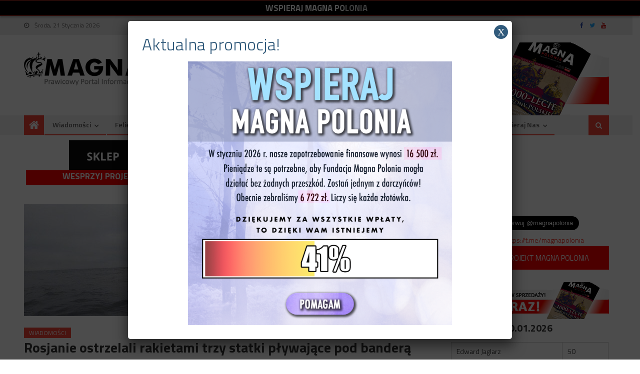

--- FILE ---
content_type: text/html; charset=UTF-8
request_url: https://www.magnapolonia.org/rosjanie-ostrzelali-rakietami-trzy-statki-plywajace-pod-bandera-panamy/
body_size: 18810
content:
<!DOCTYPE html>
<html dir="ltr" lang="pl-PL" prefix="og: https://ogp.me/ns#" prefix="og: http://ogp.me/ns#">
<head>
<meta charset="UTF-8">
<meta name="viewport" content="width=device-width, initial-scale=1">
<link rel="shortcut icon" href="https://www.magnapolonia.org/wp-content/themes/editorial-magna/images/favicon.ico" />
<link rel="profile" href="http://gmpg.org/xfn/11">
<link rel="pingback" href="https://www.magnapolonia.org/xmlrpc.php">
<link media="all" href="https://www.magnapolonia.org/wp-content/cache/autoptimize/css/autoptimize_54c35d8675b8b8e01e3da4548bba70e9.css" rel="stylesheet"><title>Rosyjskie wojsko ostrzelało rakietami trzy panamskie statki-</title>
	<style>img:is([sizes="auto" i], [sizes^="auto," i]) { contain-intrinsic-size: 3000px 1500px }</style>
	
		<!-- All in One SEO 4.8.1.1 - aioseo.com -->
	<meta name="description" content="Rosyjskie wojsko ostrzelało rakietami trzy statki pływające pod banderą Panamy - informuje panamski Urząd Morski." />
	<meta name="robots" content="max-image-preview:large" />
	<meta name="author" content="W K"/>
	<link rel="canonical" href="https://www.magnapolonia.org/rosjanie-ostrzelali-rakietami-trzy-statki-plywajace-pod-bandera-panamy/" />
	<meta name="generator" content="All in One SEO (AIOSEO) 4.8.1.1" />
		<meta property="og:locale" content="pl_PL" />
		<meta property="og:site_name" content="Magna Polonia" />
		<meta property="og:type" content="article" />
		<meta property="og:title" content="Rosyjskie wojsko ostrzelało rakietami trzy panamskie statki-" />
		<meta property="og:description" content="Rosyjskie wojsko ostrzelało rakietami trzy statki pływające pod banderą Panamy - informuje panamski Urząd Morski." />
		<meta property="og:url" content="https://www.magnapolonia.org/rosjanie-ostrzelali-rakietami-trzy-statki-plywajace-pod-bandera-panamy/" />
		<meta property="og:image" content="https://www.magnapolonia.org/wp-content/uploads/2022/03/helt.jpg" />
		<meta property="og:image:secure_url" content="https://www.magnapolonia.org/wp-content/uploads/2022/03/helt.jpg" />
		<meta property="og:image:width" content="585" />
		<meta property="og:image:height" content="225" />
		<meta property="article:section" content="Wiadomości" />
		<meta property="article:published_time" content="2022-03-17T06:33:13+00:00" />
		<meta property="article:modified_time" content="2022-03-17T07:17:45+00:00" />
		<meta property="article:publisher" content="https://www.facebook.com/MagazynMagnaPolonia" />
		<meta name="twitter:card" content="summary_large_image" />
		<meta name="twitter:site" content="@magnapolonia" />
		<meta name="twitter:title" content="Rosyjskie wojsko ostrzelało rakietami trzy panamskie statki-" />
		<meta name="twitter:description" content="Rosyjskie wojsko ostrzelało rakietami trzy statki pływające pod banderą Panamy - informuje panamski Urząd Morski." />
		<meta name="twitter:creator" content="@magnapolonia" />
		<meta name="twitter:image" content="https://www.magnapolonia.org/wp-content/uploads/2022/03/helt.jpg" />
		<meta name="twitter:label1" content="Autor" />
		<meta name="twitter:data1" content="W K" />
		<meta name="twitter:label2" content="Szac. czas czytania" />
		<meta name="twitter:data2" content="1 minuta" />
		<script type="application/ld+json" class="aioseo-schema">
			{"@context":"https:\/\/schema.org","@graph":[{"@type":"Article","@id":"https:\/\/www.magnapolonia.org\/rosjanie-ostrzelali-rakietami-trzy-statki-plywajace-pod-bandera-panamy\/#article","name":"Rosyjskie wojsko ostrzela\u0142o rakietami trzy panamskie statki-","headline":"Rosjanie ostrzelali rakietami trzy statki p\u0142ywaj\u0105ce pod bander\u0105 Panamy","author":{"@id":"https:\/\/www.magnapolonia.org\/author\/wojciech-kempa\/#author"},"publisher":{"@id":"https:\/\/www.magnapolonia.org\/#organization"},"image":{"@type":"ImageObject","url":"https:\/\/www.magnapolonia.org\/wp-content\/uploads\/2022\/03\/helt.jpg","width":585,"height":225,"caption":"Rosjanie ostrzelali rakietami trzy statki p\u0142ywaj\u0105ce pod bander\u0105 Panamy"},"datePublished":"2022-03-17T07:33:13+01:00","dateModified":"2022-03-17T08:17:45+01:00","inLanguage":"pl-PL","mainEntityOfPage":{"@id":"https:\/\/www.magnapolonia.org\/rosjanie-ostrzelali-rakietami-trzy-statki-plywajace-pod-bandera-panamy\/#webpage"},"isPartOf":{"@id":"https:\/\/www.magnapolonia.org\/rosjanie-ostrzelali-rakietami-trzy-statki-plywajace-pod-bandera-panamy\/#webpage"},"articleSection":"Slider, Wiadomo\u015bci"},{"@type":"BreadcrumbList","@id":"https:\/\/www.magnapolonia.org\/rosjanie-ostrzelali-rakietami-trzy-statki-plywajace-pod-bandera-panamy\/#breadcrumblist","itemListElement":[{"@type":"ListItem","@id":"https:\/\/www.magnapolonia.org\/#listItem","position":1,"name":"Dom","item":"https:\/\/www.magnapolonia.org\/","nextItem":{"@type":"ListItem","@id":"https:\/\/www.magnapolonia.org\/rosjanie-ostrzelali-rakietami-trzy-statki-plywajace-pod-bandera-panamy\/#listItem","name":"Rosjanie ostrzelali rakietami trzy statki p\u0142ywaj\u0105ce pod bander\u0105 Panamy"}},{"@type":"ListItem","@id":"https:\/\/www.magnapolonia.org\/rosjanie-ostrzelali-rakietami-trzy-statki-plywajace-pod-bandera-panamy\/#listItem","position":2,"name":"Rosjanie ostrzelali rakietami trzy statki p\u0142ywaj\u0105ce pod bander\u0105 Panamy","previousItem":{"@type":"ListItem","@id":"https:\/\/www.magnapolonia.org\/#listItem","name":"Dom"}}]},{"@type":"Organization","@id":"https:\/\/www.magnapolonia.org\/#organization","name":"Fundacja Magna Polonia","description":"Prawicowy Portal Informacyjny","url":"https:\/\/www.magnapolonia.org\/","telephone":"+48729977856","logo":{"@type":"ImageObject","url":"https:\/\/www.magnapolonia.org\/wp-content\/uploads\/2020\/11\/logo5.png","@id":"https:\/\/www.magnapolonia.org\/rosjanie-ostrzelali-rakietami-trzy-statki-plywajace-pod-bandera-panamy\/#organizationLogo","width":1210,"height":532},"image":{"@id":"https:\/\/www.magnapolonia.org\/rosjanie-ostrzelali-rakietami-trzy-statki-plywajace-pod-bandera-panamy\/#organizationLogo"},"sameAs":["https:\/\/www.facebook.com\/MagazynMagnaPolonia","https:\/\/twitter.com\/magnapolonia","https:\/\/www.instagram.com\/magna.polonia\/","https:\/\/www.youtube.com\/channel\/UC9W36UQLfThl4VhVnvtslkQ"]},{"@type":"Person","@id":"https:\/\/www.magnapolonia.org\/author\/wojciech-kempa\/#author","url":"https:\/\/www.magnapolonia.org\/author\/wojciech-kempa\/","name":"W K","image":{"@type":"ImageObject","@id":"https:\/\/www.magnapolonia.org\/rosjanie-ostrzelali-rakietami-trzy-statki-plywajace-pod-bandera-panamy\/#authorImage","url":"https:\/\/secure.gravatar.com\/avatar\/77f80dd2338eb5a82e9490270f32e05c4e3a03ecc1e311d429e0109eccd032b8?s=96&d=mm&r=g","width":96,"height":96,"caption":"W K"}},{"@type":"WebPage","@id":"https:\/\/www.magnapolonia.org\/rosjanie-ostrzelali-rakietami-trzy-statki-plywajace-pod-bandera-panamy\/#webpage","url":"https:\/\/www.magnapolonia.org\/rosjanie-ostrzelali-rakietami-trzy-statki-plywajace-pod-bandera-panamy\/","name":"Rosyjskie wojsko ostrzela\u0142o rakietami trzy panamskie statki-","description":"Rosyjskie wojsko ostrzela\u0142o rakietami trzy statki p\u0142ywaj\u0105ce pod bander\u0105 Panamy - informuje panamski Urz\u0105d Morski.","inLanguage":"pl-PL","isPartOf":{"@id":"https:\/\/www.magnapolonia.org\/#website"},"breadcrumb":{"@id":"https:\/\/www.magnapolonia.org\/rosjanie-ostrzelali-rakietami-trzy-statki-plywajace-pod-bandera-panamy\/#breadcrumblist"},"author":{"@id":"https:\/\/www.magnapolonia.org\/author\/wojciech-kempa\/#author"},"creator":{"@id":"https:\/\/www.magnapolonia.org\/author\/wojciech-kempa\/#author"},"image":{"@type":"ImageObject","url":"https:\/\/www.magnapolonia.org\/wp-content\/uploads\/2022\/03\/helt.jpg","@id":"https:\/\/www.magnapolonia.org\/rosjanie-ostrzelali-rakietami-trzy-statki-plywajace-pod-bandera-panamy\/#mainImage","width":585,"height":225,"caption":"Rosjanie ostrzelali rakietami trzy statki p\u0142ywaj\u0105ce pod bander\u0105 Panamy"},"primaryImageOfPage":{"@id":"https:\/\/www.magnapolonia.org\/rosjanie-ostrzelali-rakietami-trzy-statki-plywajace-pod-bandera-panamy\/#mainImage"},"datePublished":"2022-03-17T07:33:13+01:00","dateModified":"2022-03-17T08:17:45+01:00"},{"@type":"WebSite","@id":"https:\/\/www.magnapolonia.org\/#website","url":"https:\/\/www.magnapolonia.org\/","name":"Magna Polonia","description":"Prawicowy Portal Informacyjny","inLanguage":"pl-PL","publisher":{"@id":"https:\/\/www.magnapolonia.org\/#organization"}}]}
		</script>
		<!-- All in One SEO -->

<link rel='dns-prefetch' href='//www.magnapolonia.org' />
<link rel='dns-prefetch' href='//fonts.googleapis.com' />
<link rel="alternate" type="application/rss+xml" title="Magna Polonia &raquo; Kanał z wpisami" href="https://www.magnapolonia.org/feed/" />
<script type="text/javascript">
/* <![CDATA[ */
window._wpemojiSettings = {"baseUrl":"https:\/\/s.w.org\/images\/core\/emoji\/16.0.1\/72x72\/","ext":".png","svgUrl":"https:\/\/s.w.org\/images\/core\/emoji\/16.0.1\/svg\/","svgExt":".svg","source":{"concatemoji":"https:\/\/www.magnapolonia.org\/wp-includes\/js\/wp-emoji-release.min.js?ver=6.8.3"}};
/*! This file is auto-generated */
!function(s,n){var o,i,e;function c(e){try{var t={supportTests:e,timestamp:(new Date).valueOf()};sessionStorage.setItem(o,JSON.stringify(t))}catch(e){}}function p(e,t,n){e.clearRect(0,0,e.canvas.width,e.canvas.height),e.fillText(t,0,0);var t=new Uint32Array(e.getImageData(0,0,e.canvas.width,e.canvas.height).data),a=(e.clearRect(0,0,e.canvas.width,e.canvas.height),e.fillText(n,0,0),new Uint32Array(e.getImageData(0,0,e.canvas.width,e.canvas.height).data));return t.every(function(e,t){return e===a[t]})}function u(e,t){e.clearRect(0,0,e.canvas.width,e.canvas.height),e.fillText(t,0,0);for(var n=e.getImageData(16,16,1,1),a=0;a<n.data.length;a++)if(0!==n.data[a])return!1;return!0}function f(e,t,n,a){switch(t){case"flag":return n(e,"\ud83c\udff3\ufe0f\u200d\u26a7\ufe0f","\ud83c\udff3\ufe0f\u200b\u26a7\ufe0f")?!1:!n(e,"\ud83c\udde8\ud83c\uddf6","\ud83c\udde8\u200b\ud83c\uddf6")&&!n(e,"\ud83c\udff4\udb40\udc67\udb40\udc62\udb40\udc65\udb40\udc6e\udb40\udc67\udb40\udc7f","\ud83c\udff4\u200b\udb40\udc67\u200b\udb40\udc62\u200b\udb40\udc65\u200b\udb40\udc6e\u200b\udb40\udc67\u200b\udb40\udc7f");case"emoji":return!a(e,"\ud83e\udedf")}return!1}function g(e,t,n,a){var r="undefined"!=typeof WorkerGlobalScope&&self instanceof WorkerGlobalScope?new OffscreenCanvas(300,150):s.createElement("canvas"),o=r.getContext("2d",{willReadFrequently:!0}),i=(o.textBaseline="top",o.font="600 32px Arial",{});return e.forEach(function(e){i[e]=t(o,e,n,a)}),i}function t(e){var t=s.createElement("script");t.src=e,t.defer=!0,s.head.appendChild(t)}"undefined"!=typeof Promise&&(o="wpEmojiSettingsSupports",i=["flag","emoji"],n.supports={everything:!0,everythingExceptFlag:!0},e=new Promise(function(e){s.addEventListener("DOMContentLoaded",e,{once:!0})}),new Promise(function(t){var n=function(){try{var e=JSON.parse(sessionStorage.getItem(o));if("object"==typeof e&&"number"==typeof e.timestamp&&(new Date).valueOf()<e.timestamp+604800&&"object"==typeof e.supportTests)return e.supportTests}catch(e){}return null}();if(!n){if("undefined"!=typeof Worker&&"undefined"!=typeof OffscreenCanvas&&"undefined"!=typeof URL&&URL.createObjectURL&&"undefined"!=typeof Blob)try{var e="postMessage("+g.toString()+"("+[JSON.stringify(i),f.toString(),p.toString(),u.toString()].join(",")+"));",a=new Blob([e],{type:"text/javascript"}),r=new Worker(URL.createObjectURL(a),{name:"wpTestEmojiSupports"});return void(r.onmessage=function(e){c(n=e.data),r.terminate(),t(n)})}catch(e){}c(n=g(i,f,p,u))}t(n)}).then(function(e){for(var t in e)n.supports[t]=e[t],n.supports.everything=n.supports.everything&&n.supports[t],"flag"!==t&&(n.supports.everythingExceptFlag=n.supports.everythingExceptFlag&&n.supports[t]);n.supports.everythingExceptFlag=n.supports.everythingExceptFlag&&!n.supports.flag,n.DOMReady=!1,n.readyCallback=function(){n.DOMReady=!0}}).then(function(){return e}).then(function(){var e;n.supports.everything||(n.readyCallback(),(e=n.source||{}).concatemoji?t(e.concatemoji):e.wpemoji&&e.twemoji&&(t(e.twemoji),t(e.wpemoji)))}))}((window,document),window._wpemojiSettings);
/* ]]> */
</script>
<style id='wp-emoji-styles-inline-css' type='text/css'>

	img.wp-smiley, img.emoji {
		display: inline !important;
		border: none !important;
		box-shadow: none !important;
		height: 1em !important;
		width: 1em !important;
		margin: 0 0.07em !important;
		vertical-align: -0.1em !important;
		background: none !important;
		padding: 0 !important;
	}
</style>

<style id='classic-theme-styles-inline-css' type='text/css'>
/*! This file is auto-generated */
.wp-block-button__link{color:#fff;background-color:#32373c;border-radius:9999px;box-shadow:none;text-decoration:none;padding:calc(.667em + 2px) calc(1.333em + 2px);font-size:1.125em}.wp-block-file__button{background:#32373c;color:#fff;text-decoration:none}
</style>
<style id='global-styles-inline-css' type='text/css'>
:root{--wp--preset--aspect-ratio--square: 1;--wp--preset--aspect-ratio--4-3: 4/3;--wp--preset--aspect-ratio--3-4: 3/4;--wp--preset--aspect-ratio--3-2: 3/2;--wp--preset--aspect-ratio--2-3: 2/3;--wp--preset--aspect-ratio--16-9: 16/9;--wp--preset--aspect-ratio--9-16: 9/16;--wp--preset--color--black: #000000;--wp--preset--color--cyan-bluish-gray: #abb8c3;--wp--preset--color--white: #ffffff;--wp--preset--color--pale-pink: #f78da7;--wp--preset--color--vivid-red: #cf2e2e;--wp--preset--color--luminous-vivid-orange: #ff6900;--wp--preset--color--luminous-vivid-amber: #fcb900;--wp--preset--color--light-green-cyan: #7bdcb5;--wp--preset--color--vivid-green-cyan: #00d084;--wp--preset--color--pale-cyan-blue: #8ed1fc;--wp--preset--color--vivid-cyan-blue: #0693e3;--wp--preset--color--vivid-purple: #9b51e0;--wp--preset--gradient--vivid-cyan-blue-to-vivid-purple: linear-gradient(135deg,rgba(6,147,227,1) 0%,rgb(155,81,224) 100%);--wp--preset--gradient--light-green-cyan-to-vivid-green-cyan: linear-gradient(135deg,rgb(122,220,180) 0%,rgb(0,208,130) 100%);--wp--preset--gradient--luminous-vivid-amber-to-luminous-vivid-orange: linear-gradient(135deg,rgba(252,185,0,1) 0%,rgba(255,105,0,1) 100%);--wp--preset--gradient--luminous-vivid-orange-to-vivid-red: linear-gradient(135deg,rgba(255,105,0,1) 0%,rgb(207,46,46) 100%);--wp--preset--gradient--very-light-gray-to-cyan-bluish-gray: linear-gradient(135deg,rgb(238,238,238) 0%,rgb(169,184,195) 100%);--wp--preset--gradient--cool-to-warm-spectrum: linear-gradient(135deg,rgb(74,234,220) 0%,rgb(151,120,209) 20%,rgb(207,42,186) 40%,rgb(238,44,130) 60%,rgb(251,105,98) 80%,rgb(254,248,76) 100%);--wp--preset--gradient--blush-light-purple: linear-gradient(135deg,rgb(255,206,236) 0%,rgb(152,150,240) 100%);--wp--preset--gradient--blush-bordeaux: linear-gradient(135deg,rgb(254,205,165) 0%,rgb(254,45,45) 50%,rgb(107,0,62) 100%);--wp--preset--gradient--luminous-dusk: linear-gradient(135deg,rgb(255,203,112) 0%,rgb(199,81,192) 50%,rgb(65,88,208) 100%);--wp--preset--gradient--pale-ocean: linear-gradient(135deg,rgb(255,245,203) 0%,rgb(182,227,212) 50%,rgb(51,167,181) 100%);--wp--preset--gradient--electric-grass: linear-gradient(135deg,rgb(202,248,128) 0%,rgb(113,206,126) 100%);--wp--preset--gradient--midnight: linear-gradient(135deg,rgb(2,3,129) 0%,rgb(40,116,252) 100%);--wp--preset--font-size--small: 13px;--wp--preset--font-size--medium: 20px;--wp--preset--font-size--large: 36px;--wp--preset--font-size--x-large: 42px;--wp--preset--spacing--20: 0.44rem;--wp--preset--spacing--30: 0.67rem;--wp--preset--spacing--40: 1rem;--wp--preset--spacing--50: 1.5rem;--wp--preset--spacing--60: 2.25rem;--wp--preset--spacing--70: 3.38rem;--wp--preset--spacing--80: 5.06rem;--wp--preset--shadow--natural: 6px 6px 9px rgba(0, 0, 0, 0.2);--wp--preset--shadow--deep: 12px 12px 50px rgba(0, 0, 0, 0.4);--wp--preset--shadow--sharp: 6px 6px 0px rgba(0, 0, 0, 0.2);--wp--preset--shadow--outlined: 6px 6px 0px -3px rgba(255, 255, 255, 1), 6px 6px rgba(0, 0, 0, 1);--wp--preset--shadow--crisp: 6px 6px 0px rgba(0, 0, 0, 1);}:where(.is-layout-flex){gap: 0.5em;}:where(.is-layout-grid){gap: 0.5em;}body .is-layout-flex{display: flex;}.is-layout-flex{flex-wrap: wrap;align-items: center;}.is-layout-flex > :is(*, div){margin: 0;}body .is-layout-grid{display: grid;}.is-layout-grid > :is(*, div){margin: 0;}:where(.wp-block-columns.is-layout-flex){gap: 2em;}:where(.wp-block-columns.is-layout-grid){gap: 2em;}:where(.wp-block-post-template.is-layout-flex){gap: 1.25em;}:where(.wp-block-post-template.is-layout-grid){gap: 1.25em;}.has-black-color{color: var(--wp--preset--color--black) !important;}.has-cyan-bluish-gray-color{color: var(--wp--preset--color--cyan-bluish-gray) !important;}.has-white-color{color: var(--wp--preset--color--white) !important;}.has-pale-pink-color{color: var(--wp--preset--color--pale-pink) !important;}.has-vivid-red-color{color: var(--wp--preset--color--vivid-red) !important;}.has-luminous-vivid-orange-color{color: var(--wp--preset--color--luminous-vivid-orange) !important;}.has-luminous-vivid-amber-color{color: var(--wp--preset--color--luminous-vivid-amber) !important;}.has-light-green-cyan-color{color: var(--wp--preset--color--light-green-cyan) !important;}.has-vivid-green-cyan-color{color: var(--wp--preset--color--vivid-green-cyan) !important;}.has-pale-cyan-blue-color{color: var(--wp--preset--color--pale-cyan-blue) !important;}.has-vivid-cyan-blue-color{color: var(--wp--preset--color--vivid-cyan-blue) !important;}.has-vivid-purple-color{color: var(--wp--preset--color--vivid-purple) !important;}.has-black-background-color{background-color: var(--wp--preset--color--black) !important;}.has-cyan-bluish-gray-background-color{background-color: var(--wp--preset--color--cyan-bluish-gray) !important;}.has-white-background-color{background-color: var(--wp--preset--color--white) !important;}.has-pale-pink-background-color{background-color: var(--wp--preset--color--pale-pink) !important;}.has-vivid-red-background-color{background-color: var(--wp--preset--color--vivid-red) !important;}.has-luminous-vivid-orange-background-color{background-color: var(--wp--preset--color--luminous-vivid-orange) !important;}.has-luminous-vivid-amber-background-color{background-color: var(--wp--preset--color--luminous-vivid-amber) !important;}.has-light-green-cyan-background-color{background-color: var(--wp--preset--color--light-green-cyan) !important;}.has-vivid-green-cyan-background-color{background-color: var(--wp--preset--color--vivid-green-cyan) !important;}.has-pale-cyan-blue-background-color{background-color: var(--wp--preset--color--pale-cyan-blue) !important;}.has-vivid-cyan-blue-background-color{background-color: var(--wp--preset--color--vivid-cyan-blue) !important;}.has-vivid-purple-background-color{background-color: var(--wp--preset--color--vivid-purple) !important;}.has-black-border-color{border-color: var(--wp--preset--color--black) !important;}.has-cyan-bluish-gray-border-color{border-color: var(--wp--preset--color--cyan-bluish-gray) !important;}.has-white-border-color{border-color: var(--wp--preset--color--white) !important;}.has-pale-pink-border-color{border-color: var(--wp--preset--color--pale-pink) !important;}.has-vivid-red-border-color{border-color: var(--wp--preset--color--vivid-red) !important;}.has-luminous-vivid-orange-border-color{border-color: var(--wp--preset--color--luminous-vivid-orange) !important;}.has-luminous-vivid-amber-border-color{border-color: var(--wp--preset--color--luminous-vivid-amber) !important;}.has-light-green-cyan-border-color{border-color: var(--wp--preset--color--light-green-cyan) !important;}.has-vivid-green-cyan-border-color{border-color: var(--wp--preset--color--vivid-green-cyan) !important;}.has-pale-cyan-blue-border-color{border-color: var(--wp--preset--color--pale-cyan-blue) !important;}.has-vivid-cyan-blue-border-color{border-color: var(--wp--preset--color--vivid-cyan-blue) !important;}.has-vivid-purple-border-color{border-color: var(--wp--preset--color--vivid-purple) !important;}.has-vivid-cyan-blue-to-vivid-purple-gradient-background{background: var(--wp--preset--gradient--vivid-cyan-blue-to-vivid-purple) !important;}.has-light-green-cyan-to-vivid-green-cyan-gradient-background{background: var(--wp--preset--gradient--light-green-cyan-to-vivid-green-cyan) !important;}.has-luminous-vivid-amber-to-luminous-vivid-orange-gradient-background{background: var(--wp--preset--gradient--luminous-vivid-amber-to-luminous-vivid-orange) !important;}.has-luminous-vivid-orange-to-vivid-red-gradient-background{background: var(--wp--preset--gradient--luminous-vivid-orange-to-vivid-red) !important;}.has-very-light-gray-to-cyan-bluish-gray-gradient-background{background: var(--wp--preset--gradient--very-light-gray-to-cyan-bluish-gray) !important;}.has-cool-to-warm-spectrum-gradient-background{background: var(--wp--preset--gradient--cool-to-warm-spectrum) !important;}.has-blush-light-purple-gradient-background{background: var(--wp--preset--gradient--blush-light-purple) !important;}.has-blush-bordeaux-gradient-background{background: var(--wp--preset--gradient--blush-bordeaux) !important;}.has-luminous-dusk-gradient-background{background: var(--wp--preset--gradient--luminous-dusk) !important;}.has-pale-ocean-gradient-background{background: var(--wp--preset--gradient--pale-ocean) !important;}.has-electric-grass-gradient-background{background: var(--wp--preset--gradient--electric-grass) !important;}.has-midnight-gradient-background{background: var(--wp--preset--gradient--midnight) !important;}.has-small-font-size{font-size: var(--wp--preset--font-size--small) !important;}.has-medium-font-size{font-size: var(--wp--preset--font-size--medium) !important;}.has-large-font-size{font-size: var(--wp--preset--font-size--large) !important;}.has-x-large-font-size{font-size: var(--wp--preset--font-size--x-large) !important;}
:where(.wp-block-post-template.is-layout-flex){gap: 1.25em;}:where(.wp-block-post-template.is-layout-grid){gap: 1.25em;}
:where(.wp-block-columns.is-layout-flex){gap: 2em;}:where(.wp-block-columns.is-layout-grid){gap: 2em;}
:root :where(.wp-block-pullquote){font-size: 1.5em;line-height: 1.6;}
</style>
<style id='age-gate-custom-inline-css' type='text/css'>
:root{--ag-background-image-position: center center;--ag-background-image-opacity: 1;--ag-form-background: rgba(255,255,255,1);--ag-text-color: #000000;--ag-blur: 5px;}
</style>

<style id='age-gate-options-inline-css' type='text/css'>
:root{--ag-background-image-position: center center;--ag-background-image-opacity: 1;--ag-form-background: rgba(255,255,255,1);--ag-text-color: #000000;--ag-blur: 5px;}
</style>





<link rel='stylesheet' id='editorial-google-font-css' href='//fonts.googleapis.com/css?family=Titillium+Web%3A400%2C600%2C700%2C300&#038;subset=latin%2Clatin-ext&#038;ver=6.8.3' type='text/css' media='all' />


<link rel='stylesheet' id='popup-maker-site-css' href='https://www.magnapolonia.org/wp-content/cache/autoptimize/css/autoptimize_single_e0090f98646f75e9481058455ff945a9.css?generated=1768992697&#038;ver=1.20.4' type='text/css' media='all' />
<script type="text/javascript" src="https://www.magnapolonia.org/wp-includes/js/jquery/jquery.min.js?ver=3.7.1" id="jquery-core-js"></script>

<link rel="https://api.w.org/" href="https://www.magnapolonia.org/wp-json/" /><link rel="alternate" title="JSON" type="application/json" href="https://www.magnapolonia.org/wp-json/wp/v2/posts/180205" /><link rel="EditURI" type="application/rsd+xml" title="RSD" href="https://www.magnapolonia.org/xmlrpc.php?rsd" />
<meta name="generator" content="WordPress 6.8.3" />
<link rel='shortlink' href='https://www.magnapolonia.org/?p=180205' />
<link rel="alternate" title="oEmbed (JSON)" type="application/json+oembed" href="https://www.magnapolonia.org/wp-json/oembed/1.0/embed?url=https%3A%2F%2Fwww.magnapolonia.org%2Frosjanie-ostrzelali-rakietami-trzy-statki-plywajace-pod-bandera-panamy%2F" />
<link rel="alternate" title="oEmbed (XML)" type="text/xml+oembed" href="https://www.magnapolonia.org/wp-json/oembed/1.0/embed?url=https%3A%2F%2Fwww.magnapolonia.org%2Frosjanie-ostrzelali-rakietami-trzy-statki-plywajace-pod-bandera-panamy%2F&#038;format=xml" />
<meta name="follow.[base64]" content="RYBlU9h3veEFJ0twQ22T"/>    <meta property="og:type" content="article" />
    <meta property="og:title" content="Rosjanie ostrzelali rakietami trzy statki pływające pod banderą Panamy" />
    <meta property="og:url" content="https://www.magnapolonia.org/rosjanie-ostrzelali-rakietami-trzy-statki-plywajace-pod-bandera-panamy/" />
    <meta property="og:description" content="Rosyjskie wojsko ostrzelało rakietami trzy statki pływające pod banderą Panamy &#8211; informuje panamski Urząd Morski. Od początku wojny na Ukrainie rosyjskie wojsko ostrzelało rakietami trzy statki pływające pod banderą Panamy na Morzu Czarnym. Według władz Panamy, od początku wojny na Ukrainie trzy statki pływające pod jej banderą zostały trafione rosyjskimi rakietami na Morzu Czarnym. Urząd [&hellip;]" />
        <meta property="og:image" content="https://www.magnapolonia.org/wp-content/uploads/2022/03/helt.jpg" />
    
    
<!-- Google tag (gtag.js) -->
<script async src="https://www.googletagmanager.com/gtag/js?id=G-GBF8TEZK7P"></script>
<script>
  window.dataLayer = window.dataLayer || [];
  function gtag(){dataLayer.push(arguments);}
  gtag('js', new Date());

  gtag('config', 'G-GBF8TEZK7P', { 'content_author': '3' });
</script>

  <!-- reklama_head_rest -->
              <style type="text/css">
                .category-button.mt-cat-13 a { background: #f54337}
.category-button.mt-cat-13 a:hover { background: #c31105}
.block-header.mt-cat-13 { border-left: 2px solid #f54337 }
.archive .page-header.mt-cat-13 { border-left: 4px solid #f54337 }
#site-navigation ul li.mt-cat-13 { border-bottom-color: #f54337 }
.category-button.mt-cat-2 a { background: #f54337}
.category-button.mt-cat-2 a:hover { background: #c31105}
.block-header.mt-cat-2 { border-left: 2px solid #f54337 }
.archive .page-header.mt-cat-2 { border-left: 4px solid #f54337 }
#site-navigation ul li.mt-cat-2 { border-bottom-color: #f54337 }
.category-button.mt-cat-3 a { background: #f54337}
.category-button.mt-cat-3 a:hover { background: #c31105}
.block-header.mt-cat-3 { border-left: 2px solid #f54337 }
.archive .page-header.mt-cat-3 { border-left: 4px solid #f54337 }
#site-navigation ul li.mt-cat-3 { border-bottom-color: #f54337 }
.category-button.mt-cat-6 a { background: #f54337}
.category-button.mt-cat-6 a:hover { background: #c31105}
.block-header.mt-cat-6 { border-left: 2px solid #f54337 }
.archive .page-header.mt-cat-6 { border-left: 4px solid #f54337 }
#site-navigation ul li.mt-cat-6 { border-bottom-color: #f54337 }
.category-button.mt-cat-170 a { background: #f54337}
.category-button.mt-cat-170 a:hover { background: #c31105}
.block-header.mt-cat-170 { border-left: 2px solid #f54337 }
.archive .page-header.mt-cat-170 { border-left: 4px solid #f54337 }
#site-navigation ul li.mt-cat-170 { border-bottom-color: #f54337 }
.category-button.mt-cat-7 a { background: #f54337}
.category-button.mt-cat-7 a:hover { background: #c31105}
.block-header.mt-cat-7 { border-left: 2px solid #f54337 }
.archive .page-header.mt-cat-7 { border-left: 4px solid #f54337 }
#site-navigation ul li.mt-cat-7 { border-bottom-color: #f54337 }
.category-button.mt-cat-8 a { background: #f54337}
.category-button.mt-cat-8 a:hover { background: #c31105}
.block-header.mt-cat-8 { border-left: 2px solid #f54337 }
.archive .page-header.mt-cat-8 { border-left: 4px solid #f54337 }
#site-navigation ul li.mt-cat-8 { border-bottom-color: #f54337 }
.category-button.mt-cat-133 a { background: #f54337}
.category-button.mt-cat-133 a:hover { background: #c31105}
.block-header.mt-cat-133 { border-left: 2px solid #f54337 }
.archive .page-header.mt-cat-133 { border-left: 4px solid #f54337 }
#site-navigation ul li.mt-cat-133 { border-bottom-color: #f54337 }
.category-button.mt-cat-27 a { background: #f54337}
.category-button.mt-cat-27 a:hover { background: #c31105}
.block-header.mt-cat-27 { border-left: 2px solid #f54337 }
.archive .page-header.mt-cat-27 { border-left: 4px solid #f54337 }
#site-navigation ul li.mt-cat-27 { border-bottom-color: #f54337 }
.category-button.mt-cat-5 a { background: #f54337}
.category-button.mt-cat-5 a:hover { background: #c31105}
.block-header.mt-cat-5 { border-left: 2px solid #f54337 }
.archive .page-header.mt-cat-5 { border-left: 4px solid #f54337 }
#site-navigation ul li.mt-cat-5 { border-bottom-color: #f54337 }
.category-button.mt-cat-210 a { background: #f54337}
.category-button.mt-cat-210 a:hover { background: #c31105}
.block-header.mt-cat-210 { border-left: 2px solid #f54337 }
.archive .page-header.mt-cat-210 { border-left: 4px solid #f54337 }
#site-navigation ul li.mt-cat-210 { border-bottom-color: #f54337 }
.category-button.mt-cat-282 a { background: #f54337}
.category-button.mt-cat-282 a:hover { background: #c31105}
.block-header.mt-cat-282 { border-left: 2px solid #f54337 }
.archive .page-header.mt-cat-282 { border-left: 4px solid #f54337 }
#site-navigation ul li.mt-cat-282 { border-bottom-color: #f54337 }
.category-button.mt-cat-12 a { background: #f54337}
.category-button.mt-cat-12 a:hover { background: #c31105}
.block-header.mt-cat-12 { border-left: 2px solid #f54337 }
.archive .page-header.mt-cat-12 { border-left: 4px solid #f54337 }
#site-navigation ul li.mt-cat-12 { border-bottom-color: #f54337 }
.category-button.mt-cat-4 a { background: #f54337}
.category-button.mt-cat-4 a:hover { background: #c31105}
.block-header.mt-cat-4 { border-left: 2px solid #f54337 }
.archive .page-header.mt-cat-4 { border-left: 4px solid #f54337 }
#site-navigation ul li.mt-cat-4 { border-bottom-color: #f54337 }
.category-button.mt-cat-169 a { background: #f54337}
.category-button.mt-cat-169 a:hover { background: #c31105}
.block-header.mt-cat-169 { border-left: 2px solid #f54337 }
.archive .page-header.mt-cat-169 { border-left: 4px solid #f54337 }
#site-navigation ul li.mt-cat-169 { border-bottom-color: #f54337 }
.category-button.mt-cat-14 a { background: #f54337}
.category-button.mt-cat-14 a:hover { background: #c31105}
.block-header.mt-cat-14 { border-left: 2px solid #f54337 }
.archive .page-header.mt-cat-14 { border-left: 4px solid #f54337 }
#site-navigation ul li.mt-cat-14 { border-bottom-color: #f54337 }
.category-button.mt-cat-16 a { background: #f54337}
.category-button.mt-cat-16 a:hover { background: #c31105}
.block-header.mt-cat-16 { border-left: 2px solid #f54337 }
.archive .page-header.mt-cat-16 { border-left: 4px solid #f54337 }
#site-navigation ul li.mt-cat-16 { border-bottom-color: #f54337 }
.category-button.mt-cat-195 a { background: #f54337}
.category-button.mt-cat-195 a:hover { background: #c31105}
.block-header.mt-cat-195 { border-left: 2px solid #f54337 }
.archive .page-header.mt-cat-195 { border-left: 4px solid #f54337 }
#site-navigation ul li.mt-cat-195 { border-bottom-color: #f54337 }
.category-button.mt-cat-206 a { background: #f54337}
.category-button.mt-cat-206 a:hover { background: #c31105}
.block-header.mt-cat-206 { border-left: 2px solid #f54337 }
.archive .page-header.mt-cat-206 { border-left: 4px solid #f54337 }
#site-navigation ul li.mt-cat-206 { border-bottom-color: #f54337 }
.category-button.mt-cat-205 a { background: #f54337}
.category-button.mt-cat-205 a:hover { background: #c31105}
.block-header.mt-cat-205 { border-left: 2px solid #f54337 }
.archive .page-header.mt-cat-205 { border-left: 4px solid #f54337 }
#site-navigation ul li.mt-cat-205 { border-bottom-color: #f54337 }
.category-button.mt-cat-209 a { background: #f54337}
.category-button.mt-cat-209 a:hover { background: #c31105}
.block-header.mt-cat-209 { border-left: 2px solid #f54337 }
.archive .page-header.mt-cat-209 { border-left: 4px solid #f54337 }
#site-navigation ul li.mt-cat-209 { border-bottom-color: #f54337 }
.category-button.mt-cat-194 a { background: #f54337}
.category-button.mt-cat-194 a:hover { background: #c31105}
.block-header.mt-cat-194 { border-left: 2px solid #f54337 }
.archive .page-header.mt-cat-194 { border-left: 4px solid #f54337 }
#site-navigation ul li.mt-cat-194 { border-bottom-color: #f54337 }
.category-button.mt-cat-207 a { background: #f54337}
.category-button.mt-cat-207 a:hover { background: #c31105}
.block-header.mt-cat-207 { border-left: 2px solid #f54337 }
.archive .page-header.mt-cat-207 { border-left: 4px solid #f54337 }
#site-navigation ul li.mt-cat-207 { border-bottom-color: #f54337 }
.category-button.mt-cat-204 a { background: #f54337}
.category-button.mt-cat-204 a:hover { background: #c31105}
.block-header.mt-cat-204 { border-left: 2px solid #f54337 }
.archive .page-header.mt-cat-204 { border-left: 4px solid #f54337 }
#site-navigation ul li.mt-cat-204 { border-bottom-color: #f54337 }
.category-button.mt-cat-1 a { background: #f54337}
.category-button.mt-cat-1 a:hover { background: #c31105}
.block-header.mt-cat-1 { border-left: 2px solid #f54337 }
.archive .page-header.mt-cat-1 { border-left: 4px solid #f54337 }
#site-navigation ul li.mt-cat-1 { border-bottom-color: #f54337 }
.category-button.mt-cat-10 a { background: #f54337}
.category-button.mt-cat-10 a:hover { background: #c31105}
.block-header.mt-cat-10 { border-left: 2px solid #f54337 }
.archive .page-header.mt-cat-10 { border-left: 4px solid #f54337 }
#site-navigation ul li.mt-cat-10 { border-bottom-color: #f54337 }
.category-button.mt-cat-211 a { background: #f54337}
.category-button.mt-cat-211 a:hover { background: #c31105}
.block-header.mt-cat-211 { border-left: 2px solid #f54337 }
.archive .page-header.mt-cat-211 { border-left: 4px solid #f54337 }
#site-navigation ul li.mt-cat-211 { border-bottom-color: #f54337 }
.navigation .nav-links a,.bttn,button,input[type='button'],input[type='reset'],input[type='submit'],.navigation .nav-links a:hover,.bttn:hover,button,input[type='button']:hover,input[type='reset']:hover,input[type='submit']:hover,.edit-link .post-edit-link ,.reply .comment-reply-link,.home-icon,.search-main,.header-search-wrapper .search-form-main .search-submit,.mt-slider-section .bx-controls a:hover,.widget_search .search-submit,.error404 .page-title,.archive.archive-classic .entry-title a:after,#mt-scrollup,.widget_tag_cloud .tagcloud a:hover,.sub-toggle,#site-navigation ul > li:hover > .sub-toggle, #site-navigation ul > li.current-menu-item .sub-toggle, #site-navigation ul > li.current-menu-ancestor .sub-toggle{ background:#f54337}
.navigation .nav-links a,.bttn,button,input[type='button'],input[type='reset'],input[type='submit'],.widget_search .search-submit,.widget_tag_cloud .tagcloud a:hover{ border-color:#f54337}
.comment-list .comment-body ,.header-search-wrapper .search-form-main{ border-top-color:#f54337}
#site-navigation ul li,.header-search-wrapper .search-form-main:before{ border-bottom-color:#f54337}
.archive .page-header,.block-header, .widget .widget-title-wrapper, .related-articles-wrapper .widget-title-wrapper{ border-left-color:#f54337}
a,a:hover,a:focus,a:active,.entry-footer a:hover,.comment-author .fn .url:hover,#cancel-comment-reply-link,#cancel-comment-reply-link:before, .logged-in-as a,.top-menu ul li a:hover,#footer-navigation ul li a:hover,#site-navigation ul li a:hover,#site-navigation ul li.current-menu-item a,.mt-slider-section .slide-title a:hover,.featured-post-wrapper .featured-title a:hover,.editorial_block_grid .post-title a:hover,.slider-meta-wrapper span:hover,.slider-meta-wrapper a:hover,.featured-meta-wrapper span:hover,.featured-meta-wrapper a:hover,.post-meta-wrapper > span:hover,.post-meta-wrapper span > a:hover ,.grid-posts-block .post-title a:hover,.list-posts-block .single-post-wrapper .post-content-wrapper .post-title a:hover,.column-posts-block .single-post-wrapper.secondary-post .post-content-wrapper .post-title a:hover,.widget a:hover,.widget a:hover::before,.widget li:hover::before,.entry-title a:hover,.entry-meta span a:hover,.post-readmore a:hover,.archive-classic .entry-title a:hover,
            .archive-columns .entry-title a:hover,.related-posts-wrapper .post-title a:hover,.block-header .block-title a:hover,.widget .widget-title a:hover,.related-articles-wrapper .related-title a:hover { color:#f54337}
            </style>
      <meta name="onesignal" content="wordpress-plugin"/>
            <script>

      window.OneSignalDeferred = window.OneSignalDeferred || [];

      OneSignalDeferred.push(function(OneSignal) {
        var oneSignal_options = {};
        window._oneSignalInitOptions = oneSignal_options;

        oneSignal_options['serviceWorkerParam'] = { scope: '/' };
oneSignal_options['serviceWorkerPath'] = 'OneSignalSDKWorker.js.php';

        OneSignal.Notifications.setDefaultUrl("https://www.magnapolonia.org");

        oneSignal_options['wordpress'] = true;
oneSignal_options['appId'] = '8245e006-039a-43fd-b9b2-41bea2e38fc8';
oneSignal_options['allowLocalhostAsSecureOrigin'] = true;
oneSignal_options['welcomeNotification'] = { };
oneSignal_options['welcomeNotification']['title'] = "";
oneSignal_options['welcomeNotification']['message'] = "Dziękujemy za zapisanie się do powiadomień Magna Polonia";
oneSignal_options['path'] = "https://www.magnapolonia.org/wp-content/plugins/onesignal-free-web-push-notifications/sdk_files/";
oneSignal_options['promptOptions'] = { };
oneSignal_options['promptOptions']['actionMessage'] = "Czy chcesz abyśmy wysyłali Ci najnowsze wiadomości? Warto!";
oneSignal_options['promptOptions']['acceptButtonText'] = "TAK";
oneSignal_options['promptOptions']['cancelButtonText'] = "Nie, dziękuję...";
oneSignal_options['promptOptions']['siteName'] = "www.magnapolonia.org";
oneSignal_options['promptOptions']['autoAcceptTitle'] = "Tak";
oneSignal_options['notifyButton'] = { };
oneSignal_options['notifyButton']['enable'] = true;
oneSignal_options['notifyButton']['position'] = 'bottom-left';
oneSignal_options['notifyButton']['theme'] = 'default';
oneSignal_options['notifyButton']['size'] = 'large';
oneSignal_options['notifyButton']['showCredit'] = true;
oneSignal_options['notifyButton']['text'] = {};
oneSignal_options['notifyButton']['text']['tip.state.unsubscribed'] = 'Bądź na bieżąco z wiadomościami!';
oneSignal_options['notifyButton']['text']['tip.state.subscribed'] = 'Od teraz będziemy wysyłać Ci powiadomienia';
oneSignal_options['notifyButton']['text']['tip.state.blocked'] = 'Zablokowałeś powiadomienia';
oneSignal_options['notifyButton']['text']['message.action.subscribed'] = 'Dziękujemy za zapisanie się do powiadomień!';
oneSignal_options['notifyButton']['text']['message.action.resubscribed'] = 'Zapisałeś się do naszych powiadomień';
oneSignal_options['notifyButton']['text']['message.action.unsubscribed'] = 'Nie otrzymasz więcej powiadomień.';
oneSignal_options['notifyButton']['text']['dialog.main.title'] = 'Zarządzaj powiadomieniami';
oneSignal_options['notifyButton']['text']['dialog.main.button.subscribe'] = 'Zapisz się';
oneSignal_options['notifyButton']['text']['dialog.main.button.unsubscribe'] = 'Wypisz się';
oneSignal_options['notifyButton']['text']['dialog.blocked.title'] = 'Odblokuj powiadomienia.';
oneSignal_options['notifyButton']['text']['dialog.blocked.message'] = 'Postępuj zgodnie z instrukcją aby odblokować powiadomienia:';
              OneSignal.init(window._oneSignalInitOptions);
              OneSignal.Slidedown.promptPush()      });

      function documentInitOneSignal() {
        var oneSignal_elements = document.getElementsByClassName("OneSignal-prompt");

        var oneSignalLinkClickHandler = function(event) { OneSignal.Notifications.requestPermission(); event.preventDefault(); };        for(var i = 0; i < oneSignal_elements.length; i++)
          oneSignal_elements[i].addEventListener('click', oneSignalLinkClickHandler, false);
      }

      if (document.readyState === 'complete') {
           documentInitOneSignal();
      }
      else {
           window.addEventListener("load", function(event){
               documentInitOneSignal();
          });
      }
    </script>
<script async src="//ads.magnapolonia.org/www/delivery/asyncjs.php"></script>
</head>

<body class="wp-singular post-template-default single single-post postid-180205 single-format-standard wp-theme-editorial wp-child-theme-editorial-magna sfsi_actvite_theme_default group-blog fullwidth_layout right-sidebar">

<!-- reklama_before_page_rest -->
<div id="ad_336_280_3rdpar" style="display:none;"><!-- reklama_336_280_3rdpar_rest -->
<!-- Revive Adserver Asynchronous JS Tag - Generated with Revive Adserver v5.4.1 -->
<ins data-revive-zoneid="1" data-revive-id="c90d6222be897ef8f9297c3855b983dd"></ins>
</div>
<div id="ad_336_280_6thpar" style="display:none;"><!-- reklama_336_280_6thpar_rest -->
<!-- Revive Adserver Asynchronous JS Tag - Generated with Revive Adserver v5.4.1 -->
<ins data-revive-zoneid="2" data-revive-id="c90d6222be897ef8f9297c3855b983dd"></ins>
</div>
<div id="magnaTopBar">
  <div class="content">
    <!--<div class="fb-like" data-href="https://www.facebook.com/MagazynMagnaPolonia/" data-layout="button_count" data-action="like" data-size="small" data-show-faces="false" data-share="false"></div>-->
    <a class="newsletter" href="https://www.magnapolonia.org/wspieram/">Wspieraj Magna Polonia</a>
  </div>
</div>
<div id="page" class="site">
		<div style="width: 100%; text-align: center;">
		<!-- Revive Adserver Asynchronous JS Tag - Generated with Revive Adserver v5.4.1 -->
		<ins data-revive-zoneid="6" data-revive-id="c90d6222be897ef8f9297c3855b983dd"></ins>
	</div>
	<header id="masthead" class="site-header" role="banner">
		
			<div class="top-header-section">
				<div class="mt-container">
					<div class="top-left-header">
									<div class="date-section">
				Środa, 21 Stycznia 2026			</div>
						<nav id="top-header-navigation" class="top-navigation" role="navigation">
													</nav>
					</div>
								<div class="top-social-wrapper">
				<span class="social-link"><a href="https://www.facebook.com/MagazynMagnaPolonia" target="_blank"><i class="fa fa-facebook"></i></a></span><span class="social-link"><a href="https://twitter.com/magnapolonia" target="_blank"><i class="fa fa-twitter"></i></a></span><span class="social-link"><a href="https://www.youtube.com/channel/UC9W36UQLfThl4VhVnvtslkQ" target="_blank"><i class="fa fa-youtube"></i></a></span>			</div><!-- .top-social-wrapper -->
					</div> <!-- mt-container end -->
			</div><!-- .top-header-section -->

			<div class="mt-container">
			
                
                                
                <div class="site-branding">
                    <div class="site-title-wrapper">
                        <div class="site-title-ad"><a href="https://sklep.magnapolonia.org/najnowszy/?utm_source=portal&utm_medium=banner&utm_campaign=najnowszy"><img src="/wp-content/themes/editorial-magna/images/reklama_top.png?v=1763480829" alt="Kup najnowszy numer"></a></div>
                        <h1 class="site-title"><a href="/"><img src="/wp-content/themes/editorial-magna/images/logo.png" alt="Magna Polonia - Prawicowy Portal Informacyjny"></a></h1>
                    </div>
                </div><!-- .site-branding -->
            </div>
			
			
			<div id="mt-menu-wrap" class="bottom-header-wrapper clearfix">
				<div class="mt-container">
					<div class="home-icon"> <a href="https://www.magnapolonia.org/" rel="home"> <i class="fa fa-home"> </i> </a> </div>
					<a href="javascript:void(0)" class="menu-toggle"> <i class="fa fa-navicon"> </i> </a>
					<nav id="site-navigation" class="main-navigation" role="navigation">
						<div class="menu"><ul><li id="menu-item-23" class="menu-item menu-item-type-taxonomy menu-item-object-category current-post-ancestor current-menu-parent current-post-parent menu-item-has-children menu-item-23 mt-cat-1"><a href="https://www.magnapolonia.org/kategoria/wiadomosci/">Wiadomości</a>
<ul class="sub-menu">
	<li id="menu-item-32" class="menu-item menu-item-type-taxonomy menu-item-object-category menu-item-32 mt-cat-12"><a href="https://www.magnapolonia.org/kategoria/wiadomosci/polska/">Polska</a></li>
	<li id="menu-item-31" class="menu-item menu-item-type-taxonomy menu-item-object-category menu-item-31 mt-cat-13"><a href="https://www.magnapolonia.org/kategoria/wiadomosci/europa/">Europa</a></li>
	<li id="menu-item-33" class="menu-item menu-item-type-taxonomy menu-item-object-category menu-item-33 mt-cat-14"><a href="https://www.magnapolonia.org/kategoria/wiadomosci/swiat/">Świat</a></li>
</ul>
</li>
<li id="menu-item-24" class="menu-item menu-item-type-taxonomy menu-item-object-category menu-item-has-children menu-item-24 mt-cat-2"><a href="https://www.magnapolonia.org/kategoria/felietony/">Felietony</a>
<ul class="sub-menu">
	<li id="menu-item-119513" class="menu-item menu-item-type-taxonomy menu-item-object-category menu-item-119513 mt-cat-194"><a href="https://www.magnapolonia.org/kategoria/tlumaczenia-niemiecki/">Tłumaczenia (niemiecki)</a></li>
	<li id="menu-item-120289" class="menu-item menu-item-type-taxonomy menu-item-object-category menu-item-120289 mt-cat-204"><a href="https://www.magnapolonia.org/kategoria/tlumaczenia-wloski/">Tłumaczenia (włoski)</a></li>
	<li id="menu-item-120483" class="menu-item menu-item-type-taxonomy menu-item-object-category menu-item-120483 mt-cat-205"><a href="https://www.magnapolonia.org/kategoria/tlumaczenia-francuski/">Tłumaczenia (francuski)</a></li>
	<li id="menu-item-120868" class="menu-item menu-item-type-taxonomy menu-item-object-category menu-item-120868 mt-cat-206"><a href="https://www.magnapolonia.org/kategoria/tlumaczenia-angielski/">Tłumaczenia (angielski)</a></li>
	<li id="menu-item-122902" class="menu-item menu-item-type-taxonomy menu-item-object-category menu-item-122902 mt-cat-207"><a href="https://www.magnapolonia.org/kategoria/tlumaczenia-rosyjski/">Tłumaczenia (rosyjski)</a></li>
	<li id="menu-item-149803" class="menu-item menu-item-type-taxonomy menu-item-object-category menu-item-149803 mt-cat-209"><a href="https://www.magnapolonia.org/kategoria/tlumaczenia-koreanski/">Tłumaczenia (koreański)</a></li>
</ul>
</li>
<li id="menu-item-182533" class="menu-item menu-item-type-taxonomy menu-item-object-category menu-item-182533 mt-cat-210"><a href="https://www.magnapolonia.org/kategoria/patlewicz-holocher-seria-komentatorska/">Patlewicz &#038; Holocher</a></li>
<li id="menu-item-200832" class="menu-item menu-item-type-taxonomy menu-item-object-category menu-item-200832 mt-cat-211"><a href="https://www.magnapolonia.org/kategoria/zydzi/">Żydzi</a></li>
<li id="menu-item-25" class="menu-item menu-item-type-taxonomy menu-item-object-category menu-item-25 mt-cat-3"><a href="https://www.magnapolonia.org/kategoria/gospodarka/">Gospodarka</a></li>
<li id="menu-item-26" class="menu-item menu-item-type-taxonomy menu-item-object-category menu-item-26 mt-cat-6"><a href="https://www.magnapolonia.org/kategoria/historia/">Historia</a></li>
<li id="menu-item-29" class="menu-item menu-item-type-taxonomy menu-item-object-category menu-item-29 mt-cat-10"><a href="https://www.magnapolonia.org/kategoria/wiara/">Wiara</a></li>
<li id="menu-item-215696" class="menu-item menu-item-type-taxonomy menu-item-object-category menu-item-215696 mt-cat-282"><a href="https://www.magnapolonia.org/kategoria/podroze/">Podróże</a></li>
<li id="menu-item-69" class="menu-item menu-item-type-custom menu-item-object-custom menu-item-69"><a href="https://www.magnapolonia.org/sklep/?utm_source=portal&#038;utm_medium=menu&#038;utm_campaign=shop">Sklep</a></li>
<li id="menu-item-7038" class="menu-item menu-item-type-custom menu-item-object-custom menu-item-has-children menu-item-7038"><a href="https://www.magnapolonia.org/wspieram/">Wspieraj nas</a>
<ul class="sub-menu">
	<li id="menu-item-138345" class="menu-item menu-item-type-post_type menu-item-object-page menu-item-138345"><a href="https://www.magnapolonia.org/darczyncy/">Darczyńcy</a></li>
</ul>
</li>
</ul></div>					</nav><!-- #site-navigation -->
					<div class="header-search-wrapper">                    
		                <span class="search-main"><i class="fa fa-search"></i></span>
		                <div class="search-form-main clearfix">
			                <form role="search" method="get" class="search-form" action="https://www.magnapolonia.org/">
				<label>
					<span class="screen-reader-text">Szukaj:</span>
					<input type="search" class="search-field" placeholder="Szukaj &hellip;" value="" name="s" />
				</label>
				<input type="submit" class="search-submit" value="Szukaj" />
			</form>			            </div>
					</div><!-- .header-search-wrapper -->
				</div><!-- .mt-container -->
			</div><!-- #mt-menu-wrap -->

			<div class="top-buttons">
  <div class="leftcol">
    <a class="shop" target="_blank" href="https://sklep.magnapolonia.org/?utm_source=portal&utm_medium=banner&utm_campaign=shop">Odwiedź sklep Magna Polonia</a>
    <a class="donate" target="_blank" href="https://www.magnapolonia.org/wspieram/">Wesprzyj projekt Magna Polonia</a>
  </div>

  <div class="rightcol">
    <!-- reklama_728_90_header_rest -->
<!-- Revive Adserver Asynchronous JS Tag - Generated with Revive Adserver v5.4.1 -->
<ins data-revive-zoneid="4" data-revive-id="c90d6222be897ef8f9297c3855b983dd"></ins>
  </div>

  <br />
</div>
			
	</header><!-- #masthead -->
		
	<div id="content" class="site-content">
		<div class="mt-container">

	<div id="primary" class="content-area">
		<main id="main" class="site-main" role="main">

		
<article id="post-180205" class="post-180205 post type-post status-publish format-standard has-post-thumbnail hentry category-slider category-wiadomosci">
			<div class="single-post-image">
			<figure><img width="585" height="225" src="https://www.magnapolonia.org/wp-content/uploads/2022/03/helt.jpg" class="attachment-editorial-single-large size-editorial-single-large wp-post-image" alt="Rosjanie ostrzelali rakietami trzy statki pływające pod banderą Panamy" decoding="async" srcset="https://www.magnapolonia.org/wp-content/uploads/2022/03/helt.jpg 585w, https://www.magnapolonia.org/wp-content/uploads/2022/03/helt-300x115.jpg 300w, https://www.magnapolonia.org/wp-content/uploads/2022/03/helt-400x154.jpg 400w" sizes="(max-width: 585px) 100vw, 585px" /></figure>
		</div><!-- .single-post-image -->
	
	<div><!-- reklama_before_article_rest -->
<!-- Revive Adserver Asynchronous JS Tag - Generated with Revive Adserver v5.4.1 -->
<ins data-revive-zoneid="3" data-revive-id="c90d6222be897ef8f9297c3855b983dd"></ins>
</div>
	
	<header class="entry-header">
		  <div class="post-cat-list">
          <span class="category-button mt-cat-1"><a href="https://www.magnapolonia.org/kategoria/wiadomosci/">Wiadomości</a></span>
      </div>
		<h1 class="entry-title">Rosjanie ostrzelali rakietami trzy statki pływające pod banderą Panamy</h1>
		
		<a class="wesprzyjWidth" href="https://secure.tpay.com/?id=32970&kwota=0&opis=Darowizna&md5sum=0ad2b31e1562475413bb09a3b80229ab">Podoba Ci się to co robimy? Wesprzyj projekt Magna Polonia!</a>
		
		<div class="entry-meta">
			<span class="posted-on"><a href="https://www.magnapolonia.org/rosjanie-ostrzelali-rakietami-trzy-statki-plywajace-pod-bandera-panamy/" rel="bookmark"><time class="entry-date published" datetime="2022-03-17T07:33:13+01:00">17 marca 2022</time><time class="updated" datetime="2022-03-17T08:17:45+01:00">17 marca 2022</time></a></span>					</div><!-- .entry-meta -->
	</header><!-- .entry-header -->

	<div class="entry-content">
		<p><strong>Rosyjskie wojsko ostrzelało rakietami trzy statki pływające pod banderą <a href="https://pl.wikipedia.org/wiki/Panama">Panamy</a> &#8211; informuje panamski Urząd Morski. Od początku wojny na Ukrainie rosyjskie wojsko ostrzelało rakietami trzy statki pływające pod banderą Panamy na Morzu Czarnym.</strong></p>
<p>Według władz Panamy, od początku wojny na Ukrainie trzy statki pływające pod jej banderą zostały trafione rosyjskimi rakietami na Morzu Czarnym. Urząd Morski Panamy podał w oświadczeniu, że jeden statek zatonął, ale nie odnotowano ofiar. Dwa pozostałe z uszkodzeniami pozostają na wodzie.</p>
<p>– Wiemy, że trzy statki zostały zaatakowane przez rosyjskie pociski rakietowe, ale załoga jest bezpieczna. Odnotowano uszkodzenia materialne – powiedział Noriel Arauz, administrator Panamskiego Urzędu Maritime Authority.</p>
<p>Trzy zaatakowane statki to Namura Queen, Lord Nelson i Helt. Urząd nie podał, kiedy dokładnie statki zostały uszkodzone. Agencja Reutera podaje, że co najmniej 10 innych statków pod banderą Panamy nadal pływa na Morzu Czarnym. Arauz powiedział, że rosyjska marynarka wojenna nie pozwala statkom na opuszczenie tego akwenu. Panama ma największy na świecie rejestr statków liczący ponad 8 tys. jednostek.</p>
<p>/TVP Info/</p>
<blockquote class="wp-embedded-content" data-secret="EctaSMgguy"><p><a href="https://www.magnapolonia.org/panama-w-roli-handlowego-ramienia-chin-oraz-brama-do-ameryki-lacinskiej/">Panama w roli „handlowego ramienia” Chin oraz bramą do Ameryki Łacińskiej</a></p></blockquote>
<p><iframe class="wp-embedded-content" sandbox="allow-scripts" security="restricted" style="position: absolute; visibility: hidden;" title="&#8222;Panama w roli „handlowego ramienia” Chin oraz bramą do Ameryki Łacińskiej&#8221; &#8212; Magna Polonia" src="https://www.magnapolonia.org/panama-w-roli-handlowego-ramienia-chin-oraz-brama-do-ameryki-lacinskiej/embed/#?secret=8JGxDsUNKS#?secret=EctaSMgguy" data-secret="EctaSMgguy" width="600" height="338" frameborder="0" marginwidth="0" marginheight="0" scrolling="no"></iframe></p>
<p>&nbsp;</p>
<div class='sfsiaftrpstwpr'><div class='sfsi_responsive_icons' style='display:block;margin-top:0px; margin-bottom: 0px; width:100%' data-icon-width-type='Fully responsive' data-icon-width-size='240' data-edge-type='Round' data-edge-radius='5'  ><div class='sfsi_icons_container sfsi_responsive_without_counter_icons sfsi_medium_button_container sfsi_icons_container_box_fully_container ' style='width:100%;display:flex; text-align:center;' ><a target='_blank' href='https://www.facebook.com/sharer/sharer.php?u=https%3A%2F%2Fwww.magnapolonia.org%2Frosjanie-ostrzelali-rakietami-trzy-statki-plywajace-pod-bandera-panamy%2F' style='display:block;text-align:center;margin-left:10px;  flex-basis:100%;' class=sfsi_responsive_fluid ><div class='sfsi_responsive_icon_item_container sfsi_responsive_icon_facebook_container sfsi_medium_button sfsi_responsive_icon_gradient sfsi_centered_icon' style=' border-radius:5px; width:auto; ' ><img style='max-height: 25px;display:unset;margin:0' class='sfsi_wicon' alt='facebook' src='https://www.magnapolonia.org/wp-content/plugins/ultimate-social-media-icons/images/responsive-icon/facebook.svg'><span style='color:#fff'>Udostępnij na FB</span></div></a><a target='_blank' href='https://x.com/intent/post?text=Warto+zasubskrybowa%C4%87+https%3A%2F%2Ftwitter.com%2Fmagnapolonia&url=https%3A%2F%2Fwww.magnapolonia.org%2Frosjanie-ostrzelali-rakietami-trzy-statki-plywajace-pod-bandera-panamy%2F' style='display:block;text-align:center;margin-left:10px;  flex-basis:100%;' class=sfsi_responsive_fluid ><div class='sfsi_responsive_icon_item_container sfsi_responsive_icon_twitter_container sfsi_medium_button sfsi_responsive_icon_gradient sfsi_centered_icon' style=' border-radius:5px; width:auto; ' ><img style='max-height: 25px;display:unset;margin:0' class='sfsi_wicon' alt='Twitter' src='https://www.magnapolonia.org/wp-content/plugins/ultimate-social-media-icons/images/responsive-icon/Twitter.svg'><span style='color:#fff'>Tweet</span></div></a><a target='_blank' href='https://api.follow.it/widgets/icon/[base64]/OA==/' style='display:block;text-align:center;margin-left:10px;  flex-basis:100%;' class=sfsi_responsive_fluid ><div class='sfsi_responsive_icon_item_container sfsi_responsive_icon_follow_container sfsi_medium_button sfsi_responsive_icon_gradient sfsi_centered_icon' style=' border-radius:5px; width:auto; ' ><img style='max-height: 25px;display:unset;margin:0' class='sfsi_wicon' alt='Follow' src='https://www.magnapolonia.org/wp-content/plugins/ultimate-social-media-icons/images/responsive-icon/Follow.png'><span style='color:#fff'>Obserwuj nas</span></div></a><a target='_blank' href='https://www.pinterest.com/pin/create/link/?url=https%3A%2F%2Fwww.magnapolonia.org%2Frosjanie-ostrzelali-rakietami-trzy-statki-plywajace-pod-bandera-panamy%2F' style='display:block;text-align:center;margin-left:10px;  flex-basis:100%;' class=sfsi_responsive_fluid ><div class='sfsi_responsive_icon_item_container sfsi_responsive_icon_pinterest_container sfsi_medium_button sfsi_responsive_icon_gradient sfsi_centered_icon' style=' border-radius:5px; width:auto; ' ><img style='max-height: 25px;display:unset;margin:0' class='sfsi_wicon' alt='Pinterest' src='https://www.magnapolonia.org/wp-content/plugins/ultimate-social-media-icons/images/responsive-icon/Pinterest.svg'><span style='color:#fff'>Zapisz</span></div></a></div></div></div><!--end responsive_icons--><div class="widget_text mp-after-post-sidebar"><h2 class="widgettitle">Wspieraj niezależne wydawnictwo:</h2>
<div class="textwidget custom-html-widget"><center> <b>Czy jest jeszcze naród polski?</b>
	<a href="https://www.magnapolonia.org/sklep/najnowszy/"><img src="https://www.magnapolonia.org/wp-content/uploads/2025/11/baner_strona-1-—mp42-43.png" alt="Nowy numer Magna Polonia"></a>
<br>
<br>
<a href="https://sklep.magnapolonia.org/produkt/zydzi-niemcy-i-my-jan-jelenski/"><img src="https://ads.magnapolonia.org/www/images/9e0c39d2d8607feb220ea58805fa11e4.png" width="400" height="400" alt="Żydzi, Niemcy i My"></a></center></div></div><div class="widget_text mp-after-post-sidebar"><div class="textwidget custom-html-widget"><style>
	.mp-after-post-support { border:1px solid #ec2127; padding:1em; margin:1em 0; font-size:1.2em; }
	.mp-after-post-support .center { text-align:center; }
	.mp-after-post-support .bold { font-weight:bold; }
	.mp-after-post-support .counter { border:1px solid #000; text-align:center; width:150px; padding:3px; margin:.5em auto; background-position:0 0; background-repeat:no-repeat; }
	.mp-after-post-support .buttons a { display:inline-block; border:1px solid #ec2127; padding:1em; margin:0 .5em; color:#000; }
	.mp-after-post-support .buttons a:hover { display:inline-block; border:1px solid #ec2127; padding:1em; margin:0 .5em; background-color:#ec2127; color:#fff; }
</style>
<div class="mp-after-post-support">
<h3 class="center">Wspieraj Fundację Magna Polonia! &#x1f1f5;&#x1f1f1;</h3>
<div class="center nomini">Styczeń 2026</div>
	<div class="bold center">W styczniu potrzebujemy: <span class="potrzebujemy">16 500 </span>  zł, zebraliśmy: <span class="zebralismy">6722</span> zł.</div> Zachęcamy do wsparcia naszej fundacji.
	<div class="center nomini">  Masz świadomość tego jak ważne jest przetrwanie niezależnych ośrodków medialnych? Nie zwlekaj więc, wspieraj nas już od teraz. 
		</div>
<div class="counter"></div>
<div class="bold center nomini">Uważasz, że robimy dobrą robotę? Nie czekaj zatem do jutra, wspieraj nas od dzisiaj.</div>
<div class="center buttons"><a href="https://sklep.magnapolonia.org/przekaz-darowizne/?amount=30#donate">30 zł</a> <a href="https://sklep.magnapolonia.org/przekaz-darowizne/?amount=50#donate">50 zł</a> <a href="https://sklep.magnapolonia.org/przekaz-darowizne/?amount=100#donate">100 zł</a> <a href="https://sklep.magnapolonia.org/przekaz-darowizne/#donate">Inna kwota</a></div>
<div class="center">Zobacz kto wparł nas tym miesiącu: <a href="https://www.magnapolonia.org/darczyncy/">Tutaj</a></div>
<script>
jQuery( document ).ready(function( $ ) {
	var counter = $('div.mp-after-post-support div.counter');
	var potrzebujemy = parseFloat($('div.mp-after-post-support span.potrzebujemy').html().replace(',', '.').replace(/\s/g, ''));
	var zebralismy = parseFloat($('div.mp-after-post-support span.zebralismy').html().replace(',', '.').replace(/\s/g, ''));
	var percent = Math.round(zebralismy/potrzebujemy*100);
	if (percent < 50) {
		counter.css('background-image', 'linear-gradient(#FF4136, #FF4136)');
	} else if (percent < 100) {
		counter.css('background-image', 'linear-gradient(#FFDC00, #FFDC00)');
	} else {
		counter.css('background-image', 'linear-gradient(#2ECC40, #2ECC40)');
	}
counter.html(percent+'%').css('background-size', (percent>100 ? 100 : percent)+'% 100%');
});
</script>
</div>
</div></div><div class="widget_text mp-after-post-sidebar"><div class="textwidget custom-html-widget"><p>Dziękujemy za pomoc prawną Kancelarii Prawnej Litwin: <a href="https://kancelaria-litwin.pl">https://kancelaria-litwin.pl</a></p></div></div><p><!-- reklama_after_article_rest -->
</p><a class="wesprzyjWidth" href="https://www.magnapolonia.org/wspieram/">Podoba Ci się to co robimy? Wesprzyj projekt Magna Polonia!</a><div class="related-articles-wrapper">
<div id="native"></div>
</div>									</div><!-- .entry-content -->

	<footer class="entry-footer">
			</footer><!-- .entry-footer -->
</article><!-- #post-## -->
<div id="mp3Sub">
  <!-- reklama_728_90_related_rest -->
</div>
	
	<nav class="navigation post-navigation" aria-label="Wpisy">
		<h2 class="screen-reader-text">Nawigacja wpisu</h2>
		<div class="nav-links"><div class="nav-previous"><a href="https://www.magnapolonia.org/polka-zostala-wybrana-miss-swiata-2021/" rel="prev">Polka została wybrana Miss Świata 2021</a></div><div class="nav-next"><a href="https://www.magnapolonia.org/polscy-naukowcy-odkryli-nowy-gatunek-pasozyta/" rel="next">Polscy naukowcy odkryli nowy gatunek pasożyta</a></div></div>
	</nav>
		</main><!-- #main -->
	</div><!-- #primary -->


<aside id="secondary" class="widget-area" role="complementary">
		<section id="text-5" class="widget widget_text">			<div class="textwidget"><div style="text-align:center;"><div class="fb-like" data-href="https://www.facebook.com/MagazynMagnaPolonia/" data-layout="button_count" data-action="like" data-size="small" data-show-faces="false" data-share="false"></div></div>
<div style="text-align:center;"><a href="https://twitter.com/magnapolonia" class="twitter-follow-button" data-size="large" data-lang="pl" data-show-count="false">Follow @magnapolonia</a><script async src="//platform.twitter.com/widgets.js" charset="utf-8"></script><br>
            Telegram <a href="https://t.me/magnapolonia" target="_blank">https://t.me/magnapolonia</a></div>
<div id="skysupport"><a class="wesprzyj" href="https://www.magnapolonia.org/wspieram/">Wesprzyj projekt Magna Polonia</a><br><a class="najnowszy" href="https://sklep.magnapolonia.org/najnowszy/?utm_source=portal&utm_medium=banner&utm_campaign=najnowszy2"><img src="/wp-content/themes/editorial-magna/images/reklama_top.png?v=1" /></a></div>
<div class='magna-donators'>
	<h4>Darczyńcy - 20.01.2026</h3>
	<table>
		<tr><td>Edward Jaglarz</td><td>50</td></tr>
		<tr><td>Małgorzata</td><td>100</td></tr>
		<tr><td>Anonim</td><td>30</td></tr>
		<tr><td>Agnieszka</td><td>30</td></tr>
		<tr><td>TOMASZ</td><td>20</td></tr>
		<tr><td>Awh</td><td>30</td></tr>
		<tr><td>Anonim</td><td>50</td></tr>
		<tr><td>Monika</td><td>10</td></tr>
		<tr><td>Aniela</td><td>100</td></tr>
		<tr><td>Zofia</td><td>200</td></tr>
	</table>
	<a href='/darczyncy/'>Więcej...</a>
</div>

<!-- reklama_300_600_skyscrapper_rest -->
</div>
		</section>	</aside><!-- #secondary -->
		</div><!--.mt-container-->
	</div><!-- #content -->

	<footer id="colophon" class="site-footer" role="contentinfo">
						<div id="bottom-footer" class="sub-footer-wrapper clearfix">
				<div class="mt-container">
					<div class="site-info">
						<span class="copy-info">(c) 2016-2023 Magna Polonia</span>
						<span class="sep"> | </span>
						<a href="https://sklep.magnapolonia.org/polityka-prywatnosci/">Polityka prywatności</a>
						<span class="sep"> | </span>
						Editorial by <a href="https://mysterythemes.com/" rel="designer">MysteryThemes</a>.					</div><!-- .site-info -->
					<nav id="footer-navigation" class="sub-footer-navigation" role="navigation">
											</nav>
				</div>
			</div><!-- .sub-footer-wrapper -->
	</footer><!-- #colophon -->
	<div id="mt-scrollup" class="animated arrow-hide"><i class="fa fa-chevron-up"></i></div>
</div><!-- #page -->


<template id="tmpl-age-gate"  class="">        
<div class="age-gate-wrapper">            <div class="age-gate-loader">    
        <svg version="1.1" id="L5" xmlns="http://www.w3.org/2000/svg" xmlns:xlink="http://www.w3.org/1999/xlink" x="0px" y="0px" viewBox="0 0 100 100" enable-background="new 0 0 0 0" xml:space="preserve">
            <circle fill="currentColor" stroke="none" cx="6" cy="50" r="6">
                <animateTransform attributeName="transform" dur="1s" type="translate" values="0 15 ; 0 -15; 0 15" repeatCount="indefinite" begin="0.1"/>
            </circle>
            <circle fill="currentColor" stroke="none" cx="30" cy="50" r="6">
                <animateTransform attributeName="transform" dur="1s" type="translate" values="0 10 ; 0 -10; 0 10" repeatCount="indefinite" begin="0.2"/>
            </circle>
            <circle fill="currentColor" stroke="none" cx="54" cy="50" r="6">
                <animateTransform attributeName="transform" dur="1s" type="translate" values="0 5 ; 0 -5; 0 5" repeatCount="indefinite" begin="0.3"/>
            </circle>
        </svg>
    </div>
        <div class="age-gate-background-color"></div>    <div class="age-gate-background">            </div>
    
    <div class="age-gate" role="dialog" aria-modal="true" aria-label="">    <form method="post" class="age-gate-form">
<div class="age-gate-heading">            <h1 class="age-gate-heading-title">Magna Polonia</h1>    </div>
    <h2 class="age-gate-headline">        Treść tylko dla pełnoletnich użytkowników.    </h2>
<p class="age-gate-subheadline">    </p>
<div class="age-gate-fields">        
<ol class="age-gate-form-elements">            <li class="age-gate-form-section">                        <label class="age-gate-label age-gate-label-month" for="age-gate-m">Miesiąc</label><input class="age-gate-input age-gate-input-month" type="text" name="age_gate[m]" id="age-gate-m" maxlength="2" pattern="[0-9]*" inputmode="numeric" autocomplete="off" placeholder="MM" required value="" />        </li>
            <li class="age-gate-form-section">                        <label class="age-gate-label age-gate-label-day" for="age-gate-d">Dzień</label><input class="age-gate-input age-gate-input-day" type="text" name="age_gate[d]" id="age-gate-d" maxlength="2" pattern="[0-9]*" inputmode="numeric" autocomplete="off" placeholder="DD" required value="" />        </li>
            <li class="age-gate-form-section">                        <label class="age-gate-label age-gate-label-year" for="age-gate-y">Rok</label><input class="age-gate-input age-gate-input-year" type="text" name="age_gate[y]" id="age-gate-y" minlength="4" maxlength="4" pattern="[0-9]*" inputmode="numeric" autocomplete="off" placeholder="YYYY" required value="" />        </li>
    </ol>
    </div>

<input type="hidden" name="age_gate[age]" value="9MRd26N84fSy3NwprhoXtg==" />
<input type="hidden" name="age_gate[lang]" value="pl" />
    <input type="hidden" name="age_gate[confirm]" />
    <div class="age-gate-errors"></div><div class="age-gate-submit">    <button type="submit" name="ag_settings[submit]" value="1" class="age-gate-button">Potiwierdź</button></div>
    <div class="age-gate-additional-information">        <p>Prezentowane treści dostępne są wyłącznie dla użytkowników pełnoletnich.</p>    </div>
</form>
    </div>
    </div>
    </template>
<script type="speculationrules">
{"prefetch":[{"source":"document","where":{"and":[{"href_matches":"\/*"},{"not":{"href_matches":["\/wp-*.php","\/wp-admin\/*","\/wp-content\/uploads\/*","\/wp-content\/*","\/wp-content\/plugins\/*","\/wp-content\/themes\/editorial-magna\/*","\/wp-content\/themes\/editorial\/*","\/*\\?(.+)"]}},{"not":{"selector_matches":"a[rel~=\"nofollow\"]"}},{"not":{"selector_matches":".no-prefetch, .no-prefetch a"}}]},"eagerness":"conservative"}]}
</script>

		<style>
			.admin-bar #fanimani-1proc-bar{
				top: 32px !important;
			}

			@media screen and (max-width: 782px){
				.admin-bar #fanimani-1proc-bar{
					top: 46px !important;
				}
			}

			.admin-bar #wpadminbar{
				z-index: 16777201!important;
			}
		</style>
	                <!--facebook like and share js -->
                <div id="fb-root"></div>
                <script>
                    (function(d, s, id) {
                        var js, fjs = d.getElementsByTagName(s)[0];
                        if (d.getElementById(id)) return;
                        js = d.createElement(s);
                        js.id = id;
                        js.src = "https://connect.facebook.net/pl_PL/sdk.js#xfbml=1&version=v3.2";
                        fjs.parentNode.insertBefore(js, fjs);
                    }(document, 'script', 'facebook-jssdk'));
                </script>
                <script>

window.addEventListener('sfsi_functions_loaded', function() {
    if (typeof sfsi_time_pop_up == 'function') {
        sfsi_time_pop_up(15000);
    }
})
</script>
    <script>
        window.addEventListener('sfsi_functions_loaded', function () {
            if (typeof sfsi_plugin_version == 'function') {
                sfsi_plugin_version(2.77);
            }
        });

        function sfsi_processfurther(ref) {
            var feed_id = '[base64]';
            var feedtype = 8;
            var email = jQuery(ref).find('input[name="email"]').val();
            var filter = /^(([^<>()[\]\\.,;:\s@\"]+(\.[^<>()[\]\\.,;:\s@\"]+)*)|(\".+\"))@((\[[0-9]{1,3}\.[0-9]{1,3}\.[0-9]{1,3}\.[0-9]{1,3}\])|(([a-zA-Z\-0-9]+\.)+[a-zA-Z]{2,}))$/;
            if ((email != "Enter your email") && (filter.test(email))) {
                if (feedtype == "8") {
                    var url = "https://api.follow.it/subscription-form/" + feed_id + "/" + feedtype;
                    window.open(url, "popupwindow", "scrollbars=yes,width=1080,height=760");
                    return true;
                }
            } else {
                alert("Please enter email address");
                jQuery(ref).find('input[name="email"]').focus();
                return false;
            }
        }
    </script>
    <style type="text/css" aria-selected="true">
        .sfsi_subscribe_Popinner {
             width: 100% !important;

            height: auto !important;

         padding: 18px 0px !important;

            background-color: #ffffff !important;
        }

        .sfsi_subscribe_Popinner form {
            margin: 0 20px !important;
        }

        .sfsi_subscribe_Popinner h5 {
            font-family: Helvetica,Arial,sans-serif !important;

             font-weight: bold !important;   color:#000000 !important; font-size: 16px !important;   text-align:center !important; margin: 0 0 10px !important;
            padding: 0 !important;
        }

        .sfsi_subscription_form_field {
            margin: 5px 0 !important;
            width: 100% !important;
            display: inline-flex;
            display: -webkit-inline-flex;
        }

        .sfsi_subscription_form_field input {
            width: 100% !important;
            padding: 10px 0px !important;
        }

        .sfsi_subscribe_Popinner input[type=email] {
         font-family: Helvetica,Arial,sans-serif !important;   font-style:normal !important;   font-size:14px !important; text-align: center !important;        }

        .sfsi_subscribe_Popinner input[type=email]::-webkit-input-placeholder {

         font-family: Helvetica,Arial,sans-serif !important;   font-style:normal !important;  font-size: 14px !important;   text-align:center !important;        }

        .sfsi_subscribe_Popinner input[type=email]:-moz-placeholder {
            /* Firefox 18- */
         font-family: Helvetica,Arial,sans-serif !important;   font-style:normal !important;   font-size: 14px !important;   text-align:center !important;
        }

        .sfsi_subscribe_Popinner input[type=email]::-moz-placeholder {
            /* Firefox 19+ */
         font-family: Helvetica,Arial,sans-serif !important;   font-style: normal !important;
              font-size: 14px !important;   text-align:center !important;        }

        .sfsi_subscribe_Popinner input[type=email]:-ms-input-placeholder {

            font-family: Helvetica,Arial,sans-serif !important;  font-style:normal !important;   font-size:14px !important;
         text-align: center !important;        }

        .sfsi_subscribe_Popinner input[type=submit] {

         font-family: Helvetica,Arial,sans-serif !important;   font-weight: bold !important;   color:#000000 !important; font-size: 16px !important;   text-align:center !important; background-color: #dedede !important;        }

        .sfsi_shortcode_container {
            /* float: right; */
        }

        .sfsi_shortcode_container .norm_row.sfsi_wDiv {
            position: relative !important;
            float: none;
            margin: 0 auto;
        }

        .sfsi_shortcode_container .sfsi_holders {
            display: none;
        }

            </style>

    <div 
	id="pum-213992" 
	role="dialog" 
	aria-modal="false"
	aria-labelledby="pum_popup_title_213992"
	class="pum pum-overlay pum-theme-114405 pum-theme-enterprise-blue popmake-overlay auto_open click_open" 
	data-popmake="{&quot;id&quot;:213992,&quot;slug&quot;:&quot;wsparcie-09-2025&quot;,&quot;theme_id&quot;:114405,&quot;cookies&quot;:[{&quot;event&quot;:&quot;on_popup_close&quot;,&quot;settings&quot;:{&quot;name&quot;:&quot;pum-213992&quot;,&quot;key&quot;:&quot;&quot;,&quot;session&quot;:null,&quot;path&quot;:true,&quot;time&quot;:&quot;1 day&quot;}}],&quot;triggers&quot;:[{&quot;type&quot;:&quot;auto_open&quot;,&quot;settings&quot;:{&quot;cookie_name&quot;:[&quot;pum-213992&quot;],&quot;delay&quot;:&quot;500&quot;}},{&quot;type&quot;:&quot;click_open&quot;,&quot;settings&quot;:{&quot;extra_selectors&quot;:&quot;&quot;,&quot;cookie_name&quot;:null}}],&quot;mobile_disabled&quot;:null,&quot;tablet_disabled&quot;:null,&quot;meta&quot;:{&quot;display&quot;:{&quot;stackable&quot;:false,&quot;overlay_disabled&quot;:false,&quot;scrollable_content&quot;:false,&quot;disable_reposition&quot;:false,&quot;size&quot;:&quot;medium&quot;,&quot;responsive_min_width&quot;:&quot;0%&quot;,&quot;responsive_min_width_unit&quot;:false,&quot;responsive_max_width&quot;:&quot;100%&quot;,&quot;responsive_max_width_unit&quot;:false,&quot;custom_width&quot;:&quot;300px&quot;,&quot;custom_width_unit&quot;:false,&quot;custom_height&quot;:&quot;380px&quot;,&quot;custom_height_unit&quot;:false,&quot;custom_height_auto&quot;:&quot;1&quot;,&quot;location&quot;:&quot;center&quot;,&quot;position_from_trigger&quot;:false,&quot;position_top&quot;:&quot;100&quot;,&quot;position_left&quot;:&quot;0&quot;,&quot;position_bottom&quot;:&quot;10&quot;,&quot;position_right&quot;:&quot;10&quot;,&quot;position_fixed&quot;:false,&quot;animation_type&quot;:&quot;fade&quot;,&quot;animation_speed&quot;:&quot;350&quot;,&quot;animation_origin&quot;:&quot;bottom&quot;,&quot;overlay_zindex&quot;:false,&quot;zindex&quot;:&quot;1999999999&quot;},&quot;close&quot;:{&quot;text&quot;:&quot;X&quot;,&quot;button_delay&quot;:&quot;0&quot;,&quot;overlay_click&quot;:false,&quot;esc_press&quot;:false,&quot;f4_press&quot;:false},&quot;click_open&quot;:[]}}">

	<div id="popmake-213992" class="pum-container popmake theme-114405 pum-responsive pum-responsive-medium responsive size-medium">

				
							<div id="pum_popup_title_213992" class="pum-title popmake-title">
				Aktualna promocja!			</div>
		
		
				<div class="pum-content popmake-content" tabindex="0">
			<p style="text-align: center;"><a href="https://www.magnapolonia.org/wspieram/"><img fetchpriority="high" decoding="async" class="alignnone wp-image-232827 " src="https://www.magnapolonia.org/wp-content/uploads/2026/01/wsparci2026styczen41-1024x1024.png" alt="" width="528" height="528" srcset="https://www.magnapolonia.org/wp-content/uploads/2026/01/wsparci2026styczen41-1024x1024.png 1024w, https://www.magnapolonia.org/wp-content/uploads/2026/01/wsparci2026styczen41-300x300.png 300w, https://www.magnapolonia.org/wp-content/uploads/2026/01/wsparci2026styczen41-150x150.png 150w, https://www.magnapolonia.org/wp-content/uploads/2026/01/wsparci2026styczen41-768x768.png 768w, https://www.magnapolonia.org/wp-content/uploads/2026/01/wsparci2026styczen41-175x175.png 175w, https://www.magnapolonia.org/wp-content/uploads/2026/01/wsparci2026styczen41.png 1200w" sizes="(max-width: 528px) 100vw, 528px" /></a></p>
		</div>

				
							<button type="button" class="pum-close popmake-close" aria-label="Zamknij">
			X			</button>
		
	</div>

</div>

<script type="text/javascript" id="age-gate-all-js-extra">
/* <![CDATA[ */
var age_gate_common = {"cookies":"Your browser does not support cookies, you may experience problems entering this site","simple":""};
/* ]]> */
</script>





<script type="text/javascript" id="SFSICustomJs-js-extra">
/* <![CDATA[ */
var sfsi_icon_ajax_object = {"nonce":"0e2d93bc0f","ajax_url":"https:\/\/www.magnapolonia.org\/wp-admin\/admin-ajax.php","plugin_url":"https:\/\/www.magnapolonia.org\/wp-content\/plugins\/ultimate-social-media-icons\/"};
/* ]]> */
</script>


<script type="text/javascript" id="popup-maker-site-js-extra">
/* <![CDATA[ */
var pum_vars = {"version":"1.20.4","pm_dir_url":"https:\/\/www.magnapolonia.org\/wp-content\/plugins\/popup-maker\/","ajaxurl":"https:\/\/www.magnapolonia.org\/wp-admin\/admin-ajax.php","restapi":"https:\/\/www.magnapolonia.org\/wp-json\/pum\/v1","rest_nonce":null,"default_theme":"114403","debug_mode":"","disable_tracking":"","home_url":"\/","message_position":"top","core_sub_forms_enabled":"1","popups":[],"cookie_domain":"","analytics_route":"analytics","analytics_api":"https:\/\/www.magnapolonia.org\/wp-json\/pum\/v1"};
var pum_sub_vars = {"ajaxurl":"https:\/\/www.magnapolonia.org\/wp-admin\/admin-ajax.php","message_position":"top"};
var pum_popups = {"pum-213992":{"triggers":[{"type":"auto_open","settings":{"cookie_name":["pum-213992"],"delay":"500"}}],"cookies":[{"event":"on_popup_close","settings":{"name":"pum-213992","key":"","session":null,"path":true,"time":"1 day"}}],"disable_on_mobile":false,"disable_on_tablet":false,"atc_promotion":null,"explain":null,"type_section":null,"theme_id":"114405","size":"medium","responsive_min_width":"0%","responsive_max_width":"100%","custom_width":"300px","custom_height_auto":true,"custom_height":"380px","scrollable_content":false,"animation_type":"fade","animation_speed":"350","animation_origin":"bottom","open_sound":"none","custom_sound":"","location":"center","position_top":"100","position_bottom":"10","position_left":"0","position_right":"10","position_from_trigger":false,"position_fixed":false,"overlay_disabled":false,"stackable":false,"disable_reposition":false,"zindex":"1999999999","close_button_delay":"0","fi_promotion":null,"close_on_form_submission":false,"close_on_form_submission_delay":"0","close_on_overlay_click":false,"close_on_esc_press":false,"close_on_f4_press":false,"disable_form_reopen":false,"disable_accessibility":false,"theme_slug":"enterprise-blue","id":213992,"slug":"wsparcie-09-2025"}};
/* ]]> */
</script>



<script type="text/javascript" src="https://cdn.onesignal.com/sdks/web/v16/OneSignalSDK.page.js?ver=1.0.0" id="remote_sdk-js" defer="defer" data-wp-strategy="defer"></script>

<script defer src="https://www.magnapolonia.org/wp-content/cache/autoptimize/js/autoptimize_c3028b8ec7a210487ced033bc2a09c25.js"></script></body>
</html>

<!--
Performance optimized by W3 Total Cache. Learn more: https://www.boldgrid.com/w3-total-cache/

Page Caching using Disk: Enhanced 
Database Caching 60/84 queries in 0.046 seconds using Disk

Served from: magnapolonia.org @ 2026-01-21 13:56:50 by W3 Total Cache
-->